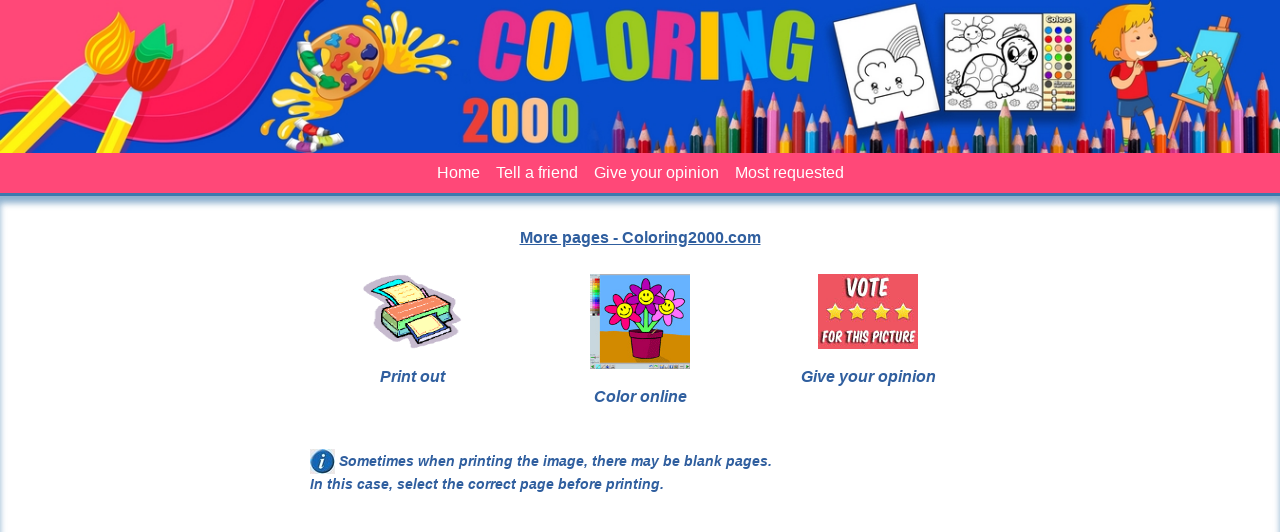

--- FILE ---
content_type: text/html
request_url: https://www.coloring2000.com/img.php?id_img=1147
body_size: 4070
content:
<!DOCTYPE HTML PUBLIC "-//W3C//DTD HTML 4.0 Transitional//EN">
<HTML>
<HEAD>

<meta name="description" content="Connect the Dots coloring page to print out or to color online, picture and image points 40 ">
<meta name="keywords" content="coloring, colouring, color, picture, pictures, sheets, page, pages, book, books, printable, kids, child, children, disney, pokemon, princess, spiderman, spongebob, animal, barbie, dora, flower">
<meta name="viewport" content="width=device-width, initial-scale=1" />
<META name="Author" content="besric">
<meta http-equiv="Content-Type" content="text/html; charset=utf-8"/>
<META HTTP-EQUIV="EXPIRES" CONTENT="">
<META HTTP-EQUIV="CONTENT-LANGUAGE" CONTENT="EN">
<META NAME="RATING" CONTENT="General">
<META NAME="ROBOTS" CONTENT="index,follow">
<META NAME="REVISIT-AFTER" CONTENT="2 weeks">
<link rel="shortcut icon" href="/imgs/favicon.ico">

<title>coloring Connect the Dots, page points 40 to print out or color online</title>
<link rel="stylesheet" type="text/css" href="assets/css/bootstrap.min.css"/>
<link rel="stylesheet" type="text/css" href="/style/coloriage/2bgal.css">
<link rel="stylesheet" type="text/css" href="/style/coloriage/print.css" media="print">
<link rel="stylesheet" type="text/css" href="comments/css/stylesheet.css"/>
<link rel="stylesheet" type="text/css" href="assets/css/style.css"/>
<link rel="canonical" href="https://www.coloring2000.com/img.php?id_img=1147" />


 
<script type="text/javascript">
function removeelements(){
var remove_el=document.all.remove
//if there is only one element with id=remove
if (remove_el!=''&&remove_el.length==null)
remove_el.style.display='none'
else{
//for each element with id=remove
for (i=0;i<remove_el.length;i++)
remove_el[i].style.display='none'
}
}
function revertback(){
setTimeout("window.location.reload()",50)
}
window.onbeforeprint=removeelements
window.onafterprint=revertback
</script>

<script async src="//pagead2.googlesyndication.com/pagead/js/adsbygoogle.js"></script>
<script>
     (adsbygoogle = window.adsbygoogle || []).push({
          google_ad_client: "ca-pub-3914066765189255",
          enable_page_level_ads: true
     });
</script>


</HEAD>
<body bgcolor="#EAEAEA">


<!--contenu de la page-->
<!-- DEBUT HEADER -->

	<header id="remove">
		<nav class="navbar main-nav navbar-expand-lg">
			<div class="hero-area">
				<img src="/assets/img/Header-for-kids.jpg" width="100%">
			</div>
		  <div class="nav-header">
			<!--<div class="navbar-logo-block">
				<a class="navbar-brand" href="/"><img src="/assets/img/color-2000-logo.png"></a>
			</div>-->
			<button class="navbar-toggler" type="button" data-bs-toggle="collapse" data-bs-target="#navbar-list" aria-controls="navbar-list" aria-expanded="false" aria-label="Toggle navigation">
			  <span class="navbar-toggler-icon"></span>
			</button>
			<div class="collapse navbar-collapse" id="navbar-list">
			  <ul class="navbar-nav ms-auto me-auto mb-2 mb-lg-0">
				<li class="nav-item">
				  <a class="nav-link" aria-current="page" href="/">Home</a>
				</li>
				<li class="nav-item">
				  <a class="nav-link" href="/pds-reco/">Tell a friend</a>
				</li>
				<li class="nav-item">
				  <a class="nav-link" href="#bottom">Give your opinion</a>
				</li>
				<li class="nav-item">
				  <a class="nav-link" href="/printable-pages">Most requested</a>
				</li>
			  </ul>
			</div>
		  </div>
		</nav>
	</header>
	<section class="free-example-section top-border-blue">
		<div class="container">
			<div class=row>
				<div class="col-sm-12" id="remove">
					<div id="remove" class="text-center mb-4">
						<a href="/"><b><u>More pages - Coloring2000.com</u></b></a>
					</div>
				</div>
				<div class="print-color-opinnion mb-4" id="remove">
					<div class="row">
						<div class="col-sm-4">
							<div class="image-page-prinnt text-center">
								<p><a href="/#" onClick="javascript:window.print()"><img src="/imgs/printer.gif" width="100" height="75" alt="print"></a></p>
								<p><a href="/#" onClick="javascript:window.print()" class="lienalbum"><i>Print out</i></a></p>
							</div>
						</div>
						<div class="col-sm-4">
							<div class="image-page-prinnt text-center">
								<p><a href="/img2.php?id_img=1147"><img src="/imgs/painting.jpg" width="100" height="95" alt="online"></a></p>
								<p><a href="/img2.php?id_img=1147" class="lienalbum"><i>Color online</i></a></p>
							</div>
						</div>
						<div class="col-sm-4">
							<div class="image-page-prinnt text-center">
								<p><a href="#bottom"><img src="/imgs/bottom.jpg" width="100" height="75" alt="Vote"></a></p>
								<p><a href="#bottom" class="lienalbum"><i>Give your opinion</i></a></p>
							</div>
						</div>
					</div>
				</div>
				<div class="note mb-4" id="remove"> 
					<p class="lienalbum"><img src="/imgs/information.jpg" alt="important information" /><i><small>&nbsp;Sometimes when printing the image, there may be blank pages. <br/>In this case, select the correct page before printing.</small></i></p>
				</div>

								<div class="ad text-center mt4 mb-4">
					<script async src="https://pagead2.googlesyndication.com/pagead/js/adsbygoogle.js?client=ca-pub-3914066765189255"
     crossorigin="anonymous"></script>
<!-- 728x90, date de création 19/04/08 -->
<ins class="adsbygoogle"
     style="display:block"
     data-ad-client="ca-pub-3914066765189255"
     data-ad-slot="3454204437"
     data-ad-format="auto"></ins>
<script>
     (adsbygoogle = window.adsbygoogle || []).push({});
</script>
				</div>
				<div class="selected-image-block">
					<div class="row">
						<div class="col-lg-3" id="remove">
							<div class="ad">
								<script async src="https://pagead2.googlesyndication.com/pagead/js/adsbygoogle.js?client=ca-pub-3914066765189255"
     crossorigin="anonymous"></script>
<!-- 160x600, date de création 20/04/11 -->
<ins class="adsbygoogle"
     style="display:block"
     data-ad-client="ca-pub-3914066765189255"
     data-ad-slot="9025545902"
     data-ad-format="auto"></ins>
<script>
     (adsbygoogle = window.adsbygoogle || []).push({});
</script>
							</div>
						</div>
						<!--merci de conserver la ligne suivante-->
						<div class="col-lg-6">
							<div class="selected-image-inner">
								<div class="select-image"><img src='/img/point a relier/points_40.jpg' alt='picture points 40' class='imageprincipale'><!--<img src="/img/point a relier/points_40.jpg" alt="picture points 40" class="imageprincipale">--></div>
								<p align="center" class="lienalbum mt-4 mb-4" id="remove">points 40</p>
								<p class="lienalbum text-center" id="remove"><i><small>If you want, you can use the<a href="https://www.coloring2000.com/img3.php?id_img=1147" target="_blank" target="_blank">| Pdf Format |</a>.</small></i></p>
								<p class="text-center" id="remove">Viewed: 5982 times</p>
							</div>
						</div>
						<div class="col-lg-3" id="remove">
							<div class="ad">
								<script async src="https://pagead2.googlesyndication.com/pagead/js/adsbygoogle.js?client=ca-pub-3914066765189255"
     crossorigin="anonymous"></script>
<!-- 160x600, date de création 20/04/11 -->
<ins class="adsbygoogle"
     style="display:block"
     data-ad-client="ca-pub-3914066765189255"
     data-ad-slot="9025545902"
     data-ad-format="auto"></ins>
<script>
     (adsbygoogle = window.adsbygoogle || []).push({});
</script>
							</div>
						</div>
					</div>
				</div>
			</div>
		</div>
		
	</section><div class='cacher'>

<div style='display: block; width: 100%; text-align: center;'><div style='width: 750px; text-align: left; margin-left: auto; margin-right: auto;'>







<h3 class="cmtx_comments_heading">
<a id="cmtx_comments" name="cmtx_comments">
The latest comments</a>
</h3>

<div class="cmtx_height_below_comments_heading"></div>

<span class='cmtx_no_comments_text'>No comments yet.</span><div style='clear: left;'></div></div><div class='cmtx_height_for_divider'></div><div style='width: 750px; text-align: left; margin-left: auto; margin-right: auto;'>

<script type="text/javascript">
// <![CDATA[
function cmtx_add_tags(tag, fTag) {

  var frm = document.forms['commentics'];
  
  //remember cursor position
  var scrollTop = frm.cmtx_comment.scrollTop;
  var scrollLeft = frm.cmtx_comment.scrollLeft;
  
  var obj = document.commentics.cmtx_comment;

  obj.focus();

  if (document.selection && document.selection.createRange) { // Internet Explorer
	sel = document.selection.createRange();
	if (sel.parentElement() == obj)  sel.text = tag + sel.text + fTag;
  }
  
  else if (typeof(obj) != "undefined") { // Firefox
	var longueur = parseInt(obj.value.length);
	var selStart = obj.selectionStart;
	var selEnd = obj.selectionEnd;
	obj.value = obj.value.substring(0,selStart) + tag + obj.value.substring(selStart,selEnd) + fTag + obj.value.substring(selEnd,longueur);
  }
  
  else {
	obj.value += tag + fTag;
  }
  
  cmtx_text_counter(frm.cmtx_comment, frm.cmtx_count, 1000);
  
  //set cursor position
  frm.cmtx_comment.scrollTop = scrollTop;
  frm.cmtx_comment.scrollLeft = scrollLeft;

  frm.cmtx_comment.focus();
  
}
// ]]>
</script>

<script type="text/javascript">
// <![CDATA[
function cmtx_text_counter(field, cntfield, maxlimit) {
if (field.value.length > maxlimit) {
field.value = field.value.substring(0, maxlimit);
} else {
cntfield.value = maxlimit - field.value.length;
}
}
// ]]>
</script>







<script type="text/javascript">
// <![CDATA[
function cmtx_enable_submit() {

var frm = document.forms['commentics'];

}
// ]]>
</script>

<script type="text/javascript">
// <![CDATA[
function cmtx_enable_preview() {

var frm = document.forms['commentics'];

}
// ]]>
</script>

<script type="text/javascript">
// <![CDATA[
function cmtx_disable_enter_key(e) {
var key;
if (window.event) {
	key = window.event.keyCode; //IE
} else {
	key = e.which; //Firefox
}
return (key != 13);
}
// ]]>
</script>

<script type="text/javascript">
// <![CDATA[
function cmtx_process_preview() {

var frm = document.forms['commentics'];

frm.cmtx_submit.disabled = true;
frm.cmtx_submit.value = 'Please Wait..';

frm.cmtx_preview.disabled = true;
frm.cmtx_preview.value = 'Please Wait..';

frm.cmtx_sub_def.name = 'cmtx_sub';
frm.cmtx_prev_def.name = 'cmtx_prev';

document.commentics.submit();

return true;
}
// ]]>
</script>

<script type="text/javascript">
// <![CDATA[
function cmtx_process_submit() {

var frm = document.forms['commentics'];

frm.cmtx_submit.disabled = true;
frm.cmtx_submit.value = 'Please Wait..';


frm.cmtx_sub_def.name = 'cmtx_sub';

document.commentics.submit();

return true;
}
// ]]>
</script>


<h3 class="cmtx_form_heading">
<a id="cmtx_form" name="cmtx_form">
Add Comment</a>
</h3>

<div id="remove">

<script type="text/javascript"><!--
google_ad_client = "ca-pub-3914066765189255";
/* 728x15, date de création 24/04/08 */
google_ad_slot = "2869193175";
google_ad_width = 728;
google_ad_height = 15;
//-->
</script>
<script type="text/javascript"
src="https://pagead2.googlesyndication.com/pagead/show_ads.js">
</script>

</div>


<div class="cmtx_height_below_form_heading"></div>






<form name="commentics" id="commentics" class="cmtx_form_styling" action="/img.php?id_img=1147#cmtx_form" method="post">

<noscript>
<div class="cmtx_javascript_disabled_message">
JavaScript must be enabled for certain features to work.</div>
<div style="clear: left;"></div>
</noscript>


<span class="cmtx_required_symbol_message">* Required information</span>
<div class="cmtx_height_below_required_symbol_message"></div>

<input type="hidden" name="cmtx_security_key" value="lgs8bapdeq9tdp4rhk8g"/>

<input type="hidden" name="cmtx_resubmit_key" value="o424i1ldym2w8z4zegsl"/>

<input type="text" name="cmtx_honeypot" value="" style="display:none;" autocomplete="off"/>

<input type="hidden" name="cmtx_time" value="1769420684"/>

<input type="hidden" name="cmtx_sub_def" value=""/>
<input type="hidden" name="cmtx_prev_def" value=""/>

<div class="cmtx_height_between_fields"></div>
<label class="cmtx_label">
First Name:<span class="cmtx_required_symbol"> *</span></label>
<input type="text" name="cmtx_name" class="cmtx_name_field" title="Enter name" size="33" maxlength="30" value="" onkeypress="return cmtx_disable_enter_key(event)"/>
<div class="cmtx_height_between_fields"></div>
<label class="cmtx_label">
Rating:<span class="cmtx_required_symbol"> *</span></label>
<select name="cmtx_rating" title="Select rating">
<option value="blank">Select Rating</option>
<option value="1">1 - Dreadful</option>
<option value="2">2 - Poor</option>
<option value="3">3 - Fair</option>
<option value="4">4 - Good</option>
<option value="5">5 - Excellent</option>
</select>






<div class="cmtx_height_between_fields"></div>





<label class="cmtx_label">
Comment:<span class="cmtx_required_symbol"> *</span></label>
<textarea name="cmtx_comment" class="cmtx_comment_field" title="Enter comment" cols="41" rows="6" onkeydown="cmtx_text_counter(document.commentics.cmtx_comment, document.commentics.cmtx_count, 1000)" 
onkeyup="cmtx_text_counter(document.commentics.cmtx_comment, document.commentics.cmtx_count, 1000)"></textarea>

<div style="clear: left;"></div>
<div class="cmtx_label">&nbsp;</div>
<input type="text" readonly="readonly" name="cmtx_count" class="cmtx_counter_field" size="20" value="1000"/>

<div class="cmtx_height_between_fields"></div>
<label class="cmtx_label">
Question:<span class="cmtx_required_symbol"> *</span></label>
<span class="cmtx_question_part_question_text">Enter the third letter of the word <i>castle</i>.</span>
<input type="hidden" name="cmtx_real_answer" value="s"/>
<div style="clear: left;"></div>
<div class="cmtx_label">&nbsp;</div>
<span class="cmtx_question_part_answer_text">Enter answer:</span>
<input type="text" name="cmtx_user_answer" class="cmtx_question_field" title="Enter answer to question" size="6" maxlength="30" onkeypress="return cmtx_disable_enter_key(event)"/>









<div style="clear: left;"></div>
<div class='cmtx_height_above_buttons'></div>
<div class="cmtx_label">&nbsp;</div>


<input type="submit" class="cmtx_submit_button" name="cmtx_submit" title="Add Comment" onclick="return cmtx_process_submit()" value="Add Comment"/>



<script type="text/javascript">cmtx_text_counter(document.commentics.cmtx_comment, document.commentics.cmtx_count, 1000)</script>
<script type="text/javascript">cmtx_enable_submit()</script>
<script type="text/javascript">cmtx_enable_preview()</script>

</form>

</table>




</div></div></div></td></tr></table>

<a name="bottom"></a>



</BODY>
</HTML>


--- FILE ---
content_type: text/html; charset=utf-8
request_url: https://www.google.com/recaptcha/api2/aframe
body_size: 264
content:
<!DOCTYPE HTML><html><head><meta http-equiv="content-type" content="text/html; charset=UTF-8"></head><body><script nonce="_2mdyMgtw5yygimQb7VO2g">/** Anti-fraud and anti-abuse applications only. See google.com/recaptcha */ try{var clients={'sodar':'https://pagead2.googlesyndication.com/pagead/sodar?'};window.addEventListener("message",function(a){try{if(a.source===window.parent){var b=JSON.parse(a.data);var c=clients[b['id']];if(c){var d=document.createElement('img');d.src=c+b['params']+'&rc='+(localStorage.getItem("rc::a")?sessionStorage.getItem("rc::b"):"");window.document.body.appendChild(d);sessionStorage.setItem("rc::e",parseInt(sessionStorage.getItem("rc::e")||0)+1);localStorage.setItem("rc::h",'1769420686150');}}}catch(b){}});window.parent.postMessage("_grecaptcha_ready", "*");}catch(b){}</script></body></html>